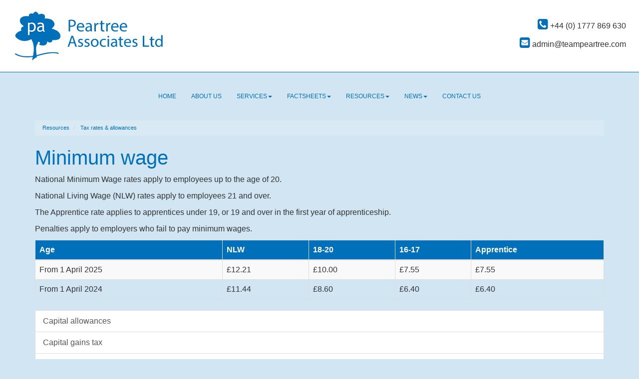

--- FILE ---
content_type: text/html; charset=utf-8
request_url: https://www.peartreeassociates.com/resources/tax-rates-and-allowances/minimum-wage
body_size: 13153
content:

<!doctype html>
<!--[if lt IE 7]> <html lang="en-gb" class="no-js lt-ie9 lt-ie8 lt-ie7"> <![endif]-->
<!--[if IE 7]>    <html lang="en-gb" class="no-js lt-ie9 lt-ie8"> <![endif]-->
<!--[if IE 8]>    <html lang="en-gb" class="no-js lt-ie9"> <![endif]-->
<!--[if gt IE 8]><!--> <html lang="en-gb"> <!--<![endif]-->
	<head><meta http-equiv="X-UA-Compatible" content="IE=edge" /><meta charset="utf-8" /><meta name="viewport" content="width=device-width" /><link rel="shortcut icon" href="/favicon.ico" /><link rel="apple-touch-icon" href="/apple-touch-icon.png" />



<script type="speculationrules">
{
  "prerender": [{
    "where": {
      "and": [
        { "href_matches": "/*" },
        { "not": {"selector_matches": ".do-not-prerender"}}
      ]
    },
    "eagerness": "moderate"
  }]
}
</script>
	<link href="/css/styles.css" rel="stylesheet" type="text/css" media="screen" /><link href="/css/print.css" rel="stylesheet" type="text/css" media="print" /><script src="//cdn.clientzone.com/framework/3.0/modernizer/modernizr.custom.2.8.3.min.js"></script><script src="//ajax.googleapis.com/ajax/libs/jquery/3.5.1/jquery.min.js"></script><script src="//cdn.clientzone.com/framework/3.0/bootstrap/bootstrap.min.js"></script><script src="//cdn.clientzone.com/framework/3.0/bootstrap/hover.min.js"></script><script src="//cdn.clientzone.com/framework/3.0/scripts/settings.js"></script><script src="//cdn.clientzone.com/framework/3.0/scripts/search.js"></script><link href="https://www.peartreeassociates.com/resources/tax-rates-and-allowances/minimum-wage" rel="canonical" /><title>
	Minimum wage Retford : Peartree Associates
</title></head>
	<body id="body" class="page-resources page-tax-rates-and-allowances page-minimum-wage">
<form method="post" action="/resources/tax-rates-and-allowances/minimum-wage" id="form1">
<div class="aspNetHidden">
<input type="hidden" name="__VIEWSTATE" id="__VIEWSTATE" value="vvlzPJwXFGMmHSjQD+Aia+fmZXljNkttq/JT+Oj4exriOkmFvEnQr2cFPF9Dacx//5zQIPuDrEyOrz6XPSO05Yy5NqoowTr5Cet+VRN81Ui2aTHFcxFRcTH0ZpvT2+7rpVIH/yRi226MMgJ+bCB5TGii+gAuyMeENbJzPefApm2OmQdi41U1Fo/SHLmHRtH9MOYGbcp7d1I+bwEUUZ3saLgahffhGjomTdn+ZaM94P/4IST/QrXPZAcw3ScsCvPUnIChbCprW7PxhpWTwkF/gfviwBRHya1wdhkx5VkyawLQNul4ADtjgdNT+dQkpn/sLUlfWTqlRnO3mq9O82+HqQV3Iaf7IwE+BNUW2PL90zsms8xjJLsJJLvu0wa9Zbtt9N1Lx1XHO9Pc1suvDR4NlJZG9Eka6U68DXowtaMYAOYHzk3m9tDjZvg2DPA8lcQv9I8Kh3AyYZuFoUyn+neL3CXu/j8m09FkBGCLZOikfveBcjJyU1oxI7UvJdpvSx2LTIWVo1u76vLhsUvrRasRPOVJr4HBr7Nwwh/mtQc7kNUxgQTcpOm8aJ6nqq+ainT7b/I+djUGw4dSWDHPFaypA23Iv06xsBGeJGKlr/nJpKRdRljablwSVtJ2a0rmWQgvgTb0nLGIzJQdC0M91/QFKWrA3yonNDQEiVIGuEj0RU89wcrQPEUY7glDcOWnEk7Ir/lGlhB3wCzHpJjLmfogQEXSdwE82qO//[base64]/qsYeEL/6emHaHUdT2ftpoUo1H3u7JMVzflcwQ7JSCDzfrg20QDxLRxuGQo5RoSv67o7ZGhVw8K9dWW9LGInRXyXZk+Zi/HJ2uGSnezxuCYMAbV6IZzdbRvocLhyVJp2XUXfg2vcRXS4Au6FAm7o/BFtlXBKwFKfZNnuZIlTp8wvpJomiTw1XC7Ocposj1qrUlUYiJOlIRtkIRUG25YSsYX+Wf2x7b14KWi+4NleNcBpFhEIhXNqlDLgEMZTsYG3gLQ87TAIdJuZpobm3lyn1XaopEry/B2czhxaiJp1H9V5n4ymKfUFwSlYNca50/i4wXY+/kPzD7SU+OJxaPhr4tXXqpiID5uaTj/g6Wu+9kAYKQ3DyaHEz6xPLjVWIfcKwWzc07uSBt0b24QdwfC9B0CDwQy6dzR9us3CnukZMTZ9IlR8UVZDSghAIRP16+eU6Yam6e0p2w/y+6ffgfPWJ45ADpzs2OEh6o+X9edBu5Tt03GMgQ47HwOkXtPTlZ5VP0wrPnl49TmQMVSG3IeQEknn6BFOpof8eT9pqq0GYwC4mFI9v/s2ZAa4Y85Hp7VnNNC9WGS1cFs0iLaamKlR7dNPObrusWHB0wQwaQa4ehsr16Hu+Cc5/7n70A2VJqtFi8O/rsAJO18L44ox1Un/6lI28w7suNBJsLgXOPnE2DPRcuR/iovvPBsint8TLR7e2d4iDXpU8Qx9oEE+mh602tB400OucQdry/[base64]/u7ktLUahIH4ZH0CU7cAXeRwon2eNHM4NkluuaK0Yz6H77IHtGMOQfWUNoHaop2lJWVRNbxYivcZbC1/oaKAAQo9eCM5VEfTQDEmyTkLyMPWmt24IIZ6/kyOAKxeZZlaY09/A1S60vvzL+cZWQ6mwOsNmOfG22euCVxII6ZZ40vQ8Ntd1SZeoP2K2oTpKo+E4zfqA4Jy5DMG8+jrGOrkKEcVeQn8j38QkGBz1NIHBnEquuqgecSimzApARrIj7MBCJGG4/33lXf66QdBhRL06gj/[base64]/+E6ZAu4S8AJlgSg68TMETdxkqliNg+jT/AaH1Wyt5CxWwtRc8Bpn7SxIcC1XVDJs4eja5zHZzz+RXcTFvayDOBNnqHzXL0szf4SlBxwaitpneIk2N0CBc4fCqqeMHo+bcl16FaUkNBDPIPbF98WUk4yOvzbDt1Tv5RqFxYzzI1hsN8auLDqHVXP1MDzznqngoaBTJzYGJuyWnhAX43lTp5lRGigNxAZCH/70Rpbz19b96BKo0wKLQGj+LXI2KZi3jUZhVSlotOLnrZkgMTpekXwaHgnT0jrSWFHDalYeJTvnFVR9HefLOsrK3qc4DEQ8Wd8RK+FaOuOhSG28Yjrm5/DjUBKOCwEfHVLu0A9EwCTwRXO9jb6kYjRxDFl7PJxJMB89J0rNu7+TQfyq+1FiNx6J+/EKbCKrAdJxaa5rNdRSXG3col2xhOxEp+tbQeTZPh3BXRhooS99Pzssoe6y557+NA+QT5nzAAh8G2Lv/SGlmSLhDatgEjE84Z08lBNkwLvVNW7Fo/[base64]/mS31OKLxvaabgsa3eDv0AHvzExI7ULvNYj7vcj75+GXBp7uMe6CvkrVW2AMK11C0VGI9Xaz1XUFGyxx++933EF+WRXVHgNPEodrKa/FYaKksX6gY5/RbjBa/x+PsJ5di5hRjyupaC/NsPoNvB/4V0zIlqPYphzR3b9iWIWgouKsBd83RjQj3nSA01ynsL56Sclzpuvcmo1UQofJPPFbyd9yyDBUXFvaReDj7A6iqIY4uyEUWiLq5IO1yMXpCT/BPNFtx5ithQNO36NdT58fO11yCYdbfuggpKR6H92tXJ4ZmfwxkBMk/RA2ZcvlNA1mVph3OuA/7ZFVSsl1jK+qNfMFTFdfQtRsuMRY66UPCIxvGit4n1dvpHSYKs5Si0SBumu+ehCBnU24H8QYgX78hBMRIRCuIJ97npvKIOokuWL9mBk7UxLr/yk6/y3+CftvKMrtuJVZGyoHyHqST4N3rmgrk8LWHt3UFhGdHXRg17ll3MifhPI9i3Mi+zptoWRS3DZQg5BiQZemmUiY1w7njavKLmnfI70ru5oC7gS37sOy7V4utWrUzxGszLmqcbn86kdXmt1/Hg/iZ9sXOkPgnvngPq681qcH+XntDN1vPLOi4T6XWTQgUrST+Nhs6Eiezyv7NQ22rixGHwDS8k6M7McdSkB8nwZtHHNFT85w7AxEe92E6aK8c9SpAjNcqqCFFDULscd2PmXm3Vlgqu/TX0Bf6vLUF9q/L2oUdVgfA9hDhwt87f6H+e5S5oPwp7wZchZ1+6+ywdhe0N5JYuty7XqqRSgQYgHUkkvoSn26iC07Pz/TjmCdkjg8+0eN5sZFR2Auubw5M1nrijadSspBjFrOEcPoojEru/qGJ1j++OQZ8J51Fk5/uRHyvjS6zx65I+BMVYjuDMOqIcWDzRmGZ/tLGxaY1eC+sHCaV8CHCTtwoHM0cQ9nJUmwsbcfbnxPko2btKmyAoLCGCWlBZeJMO2PkXoBLCkK00h/vfrXvOIKtHtKBWpX2RJlKSwR0pk+gSanIWJ6lh0UGbz/[base64]/wwXBW2IU8UFG/V1zN9T+k57v/bMfrUab7Ib6iJDqmZxo36aWd/qm2JqDSVzQaJLBVzQKxOm82PpxxVN0vq2O1pReRZyMh+BYWwAGS0K9wqcZL6O0g6H44MmRepVMoyjKoIVwPog1OgJJqgwjoOJKVyosDMuyZpCze06kqeGp6rBTQTaioMD0L7Tfn1ox9zsaknl/kF2A2mLFhN036D0dRtJdQblQb17URlaay8VKwSnhk0svNm4DrbqPw2cPG05oHaxTi8scFK0E7yiYE4pLq7uJCHS0kbTa25RGYnLSQyjkzU/MsQ/CIREsRMdIiuG48XZI5nYsoXf5HaxnVxhNUb+FBQK/TnngTCi6MQHl4vX440lPmJ8OviGWUJxmejifCXANKGXYgtQr+GClgZdfnai3Ui1n3BfiJHz+Okiqa+LnMeqItnypiTpYOQcrxZd1sNIg+VybqDGpoPx4XIVVJ6pALph/HBBDeW6V7/DYFmPSLfpeO3VvPE1muHfF0nMyd8/hG2EzuxptT47Q5hHJtnEQ/SMuwX4T/dJCELdltWX7XGMc4fe9rqhxqnp8vLPcTDj0nirDzWFGpJSZ88tJWmeoiLvQvpicJJfjTU6sLWTLisEH3CIzHCkUqSZgLt53mYr7auGpg9K4IPoox0um6QGcSeaIbB5yg5hMB71k/GBXCP+X/s1OUjvUrEyvBOCn+SS008+VJuGHuwW4OQtU9EujwT6FeUEIUC+qdNm7XKbi4HAHh8FVTh1hsyvbfUUbg3L2EoYT7VF3YRr/0syj9OMxjTnJ2S71EzuvnPsbP87cNaoJu3VpEk4neXV4FfkzVkwlTHI69ia0bC7hzr3muXY39njN2SqC5jRQmEOZ17uTWspU/d9WXNS90Bf6SKe+c2nUXeKizqXyNuu3YfJKArTR4efdwkOYOKB3ArboaOMRFeIHLlFD24xcHCZndrP2SXykAPy9Q5YMmjiPhCDt1/K6hA+G+npmzKpE5U+Yzd3Df+c5NNuqCvuojsId7LH5E5Thz+4zQh0XfC471L7SgkXzb2FVcHtZ0ij+FlbtSRZ/KFiIU7LIaHMwTumVE5FjAm6pIkRi++daq6hYAQHU+ou2Nv5etxrPPjfA9mmIvFIHpCzInSNZdz+9AImuvVZqKxedck8JDt7UIM0H8Ixp2R28rjtSK7O4hPhh710f0/DaUph0z9ikihUgNMVsGOQCUrzMycoB2EXBvqpG0MwvI7prbI9N2EBa/w0PxO8PUlKCQFNQXLQxW585kyJqNGhdeON/dnpXdN1Tnfduogy06/cvPtRcd+B/of1eFlb/DHfGwJJiJeES5EmmbWpCyUarIK8NVPjYuVp1iKVmvboZwpa9NEtw7giICu6p/WXR7ro9iaAt8XRpmYjVFtiJfM684+N5lAtX00gzXjtWkGoYex3j30Jdt4xqWZWLL+zOaXxYrfXubU4d4c5dmmqFBNi0DonBTvMaJ3mSTPICrWH4JzTcd3F2BAj8l5TEkTcZ1V5JM860SHLejC1FNgXQJQ/iPuxfC1WlXG0bHp1y89WjxCxBRCrHxIKVD5ReJMkjruEEdnmGoxJx8B8el3UfAfwIFZ7Pnh5M6V9ls2rsfDebkHAk8aU6gfCHhmCYCvXVSrO64yn3QM5NohddliZOyZbASReMO1nXkx1wj54N5TldE/cLreAu7mP1t8KdLFCncjCY/JNWiRjka6WYTIkedZkUHnwcopQzOVQWoLM4+jCti9xYZGqTx21+DNEYpq2/6VMaA0Rfx+N92EmC97O/C8vk/X+nZYNdz9isi/Xs6X3+dEpNVnZ0rmwKoQB0NSro4zb0xWFNFLDS9QRZp/UOO/Bbcfx31L3eOXWarh1umOZofDaz9YWUk8cXuuSc1MjCAGtokq/5WNdTEijqwg0EA5QnBWiFUr9XKKeMaW1WlJm0TrW4VLAeXEZdKMTyGa8M3bqvcPvs/4AFy5YxEwmhW0ntrr8eX1plzLJfd3YaSWJpjqyaOIgfBrcOuTNZ1ANtOPPxZB0r1g7rI/OCuPGDyCGGLSB9cYbGOPgMHWR0BhW+zVdlJJ6E1cSAhui0i4NZY3blz0usII6igdM096Jn8+itfL+THB7/IcObJlep0XRmKxzuV/+3Rd6Ex4oE7gYLkOj6yKU8LprlbSo68NZAtp+6L0/FNNJav8v6tZfz/c/UJERdORWcKFs9lIidB31YX6s7HKAyiwmwmZlsR+nTTClm/6sG6VFofzg9GSEQXlHVPixQHTvLJicbVL85Lnsqf0lVFfMWfWxeR5IZiu7zLGvxt8Rximww2SKyx+pfBbxJ0wVYa72EfNhMe+li5/X+UYlMCOPIhttOFUGzLdiMm0MdEDClkH0lgh13sxZkhG6AwWcRbmqd52bw6cEw47mZoNud46YSdrCDRni72d/PWWwH1EE302C7+Q8qr/rPbHQqdrEgX5moHxRdJN0DaiPUyjJ9SijPn1w0MLF9J16m12uM3pFmNCQm0eIL2a9H/eAdqUAkLYFSJ7mHg4qwAMPszi8zz+zeXMKBwp/slVGNWWlaJCSc7ZIbyQcFsihxNp5uOaA+NbACopGzJzThroccRmWfpG7P19IFqZ+FNEB4nNZzP1I23Z7mavjwthfB6nvcNmAF8UDMDmqtkcZgIAvelv/+etQE92ubWbAa6Z6enDm6Z2c7guxj/Ku07yRktEaFAom8Q4w21Oyu5zq0KQwEbWHqX2FGlmHmsjnsg/djuIGCOJvLVydfOYSZgiA5e385WhKcFQSeiN6rNHoDSk/gAuH3a19ONpFMwMijJBm2DzzBxuw5Q9Pb7VIrRMaVbO1MEExlufvquBMcH96oj3l5EFW4sgbFkR7EskN+4BkMNV/H1D9TGp3bDWN/Iir5ubfww/0b3dmFtCMvcYgbqidutbJk985wCKdDbVFc/YWwVsEIgBaF1G/Dw0UguXVP7mcv1tZnOpYK2Ut0Kr8qH2uNDMaBV4g7yFj6wNNb24ETomYDG5xjgCPFf8hB2XmzLFmLsbPHcUdYm/Cb8Pp0/jv133Y5lxVAIJxOlhiCOH0GjDHgH2PodOSHzI4VqsEHicwIVqX+b4tPVxcR4ENN/8m4W+GDy7UCtrGsxD9WiZlYOmGFmDsAWguyqs79C8AtOU//jaBYGBHcFAbEoTF5FT6HaGzlyMgVSiKI19jr1ZBXc2hiuavgtBiFkY0ltQCA1IVtsm66XK3SBznIp+kApimk2BUCvxoAUMnhM/8L21B7VP8XxN9wXpLO//BWtTSoz5P23OOAANQAv1mB4DGe6l34zw0OBCnfodAwfuRHPvQ9GB31t/hAkAssmdzOGW9Kf1yLfpcMtJnLYuHA9e0/eZAC0sIcBjFKnEc83kDmabJvMUsXiod8J4+V8mVdOIMG+XXwV7o9x6hSmCUDt6J7iXuZZ8WS7nXodfXPYm1t6MuwRz3oQpSA3ieHAVx8D4t0ZRaPM/w7FqoJ7Oxn80ZbD9bEZP0f9jdt7UfEZFkEHS5WrxySuoEub1H8XND0NbUkZxwbPl+87dORGg7LDihA2TozcinZzzNEDCuor/[base64]/bGHFb5Krj6niFVp5BrMXG6RB7F3qzFBxCz3+IBr2R1ZhFBuEqJv9wZKn0wKmxxaQ5grXUx6+btsppYC+EX60QHkv1x26W0h8yFgLGrOkGqTbCTJGzCRLN4wyCcY4+b1hBSqNwm0Xj1vdBqwG9RXHxl4ZyZnU2IT06C1eAShef9soGhOsOozKzxW/BniisFbTOYR3DTa/XZe/u6Kt0GAObQ2iyMOas1uTgdKWodHAXxI/0TnxveTvJNVs1dG3VQX9R2d4d8AqZcd1qw1Sf1crZGlyIEQlsSCg88eEOChNAYpOoBeVZYQKuVvzpdi9z1zjT68d5wmZwrhpiP36Xwz1fj2rIaKadbEqkfpRJofknbp+yiCOwftEYf0iU/Dnl1Boo1gZNd1h/85R/XqGRONp469tHCe4Be8gUGYlJf9nu6Yhbe19s7QA/+uPVErRj8H+Povk0EuFkA75y+2y87V5nOTkMuO2JiFCY2KFDuwsxPdX6JoBOCixXF+VHNXjbguxGGZ5nJJQ4MWA+/8EmfVvYghXQXkmQXMEmBlMFEwRg4worsxwWW3F2rld/HHUBDtMG5wSvjUiPWYyyx0cHhzwkXUP4IbPlhW/PYEWhhKu1PaVwphyyLqXfDD0OAIU14TgjGCOA/fw810COPBETbFby/I3fNkUzZctzn8VNQsFm4KqFkjX2gZ8jT7LBL7o+k5hvxdJOIurISfmg7vthIyhoVT1dMnyKh9Qz6SxfVcS4dEZZGZthD9SBMHI8D5D5FrO4kvvl2NK4oeeunLok/rA7OYe63xJVNMvsLo+iomkxm3arXcZbkVhCC9umqEoUkDg/w9oSPqP9rlXs4bDHZCnkn3CeqbSPi85wUVkSlz5fMjaT0kQZuF6vAb4Nub3Yqfq9N+xolwMdTRyYhL5rFm9diZFl7Vc3prRQ61GR4L73QoZq8YjYRoEHF6MGLIG+OyoPedtc9eJvNcacyF/D9PBRbgSESbwctSrRp+tnzpLadqQMoZu+KC4BLIJfwl/hgv8sixpw7lIlogtN+mrcxqsG70I2WAUtN4fHk8uWgFtE+4+s+cwidBLTtrT5L6X6NNC2rI4P8c1XGGaD8hc6341cBRVDd1ZhPe1XjPtYL0=" />
</div>
<!-- IE6 warning and Accessibility links -->
        <div class="container">
	<div class="access-links">
	<h2 id="page-top">Accessibility links</h2>
	<ul>
		<li><a href="#skip-to-content" title="">Skip to content</a></li>
		<li><a href="/accessibility" title="">Accessibility Help</a></li>
	</ul>
</div>
	<div class="browser-wrap">
    <div class="chromeframe" style="display: none;">
        <p>You are using an outdated browser. <a href="https://browse-better.com/">Upgrade your browser today</a> for a better experience of this site and many others.</p>
    </div>

    <!--[if IE]> 
        <div class="chromeframe-ie">
            <p>You are using an outdated browser. <a href="https://browse-better.com/">Upgrade your browser today</a> for a better experience of this site and many others.</p>
        </div>
        <div class="small">
            <p>If you are having trouble viewing this website and would like some information please contact us on the details below...</p>
            <p>Tel: +44 (0) 1777 869 630</p>
            <p>Email: <a href="mailto:admin@teampeartree.com">admin@teampeartree.com</a></p>
            <p>Address: <span itemscope itemtype="http://schema.org/AccountingService" class="address-mini">Peartree Associates Ltd, 
<span itemprop="address" itemscope itemtype="http://schema.org/PostalAddress">
<span itemprop="streetAddress">Peartree House, Bolham Lane</span>, <span itemprop="addressLocality"> Retford</span>, <span itemprop="addressRegion">Nottinghamshire</span> <span itemprop="postalCode"> DN22 6SU</span>
</span>
</span></p>
        </div>
    <![endif]-->
</div>
</div>
        <!-- / IE6 warning and Accessibility links -->
        <div class="site-wrap">
            <header class="site-header-wrap">
                <div class="container-fluid">
                    <div class="row">
                        <div class="col-sm-5">
                            <a href="/" title="Peartree Associates Ltd - Accountants in Retford" id="print-logo">
                                <img src="/img/logo.png" alt="Peartree Associates Ltd, Retford" id="logo" class="img-responsive">
                            </a>
                        </div>
                        <div class="col-sm-7">
                            <div class="details">
                                <p><span class="phone"><a href="tel:+44 (0) 1777 869 630"><span aria-hidden="true" class="glyphicon glyphicon-earphone"></span> +44 (0) 1777 869 630</a></span></p>
                                <p><span class="email"><a href="mailto:admin@teampeartree.com"><span aria-hidden="true" class="glyphicon glyphicon-envelope"></span> admin@teampeartree.com</a></span></p>
                            </div>
                        </div>
                    </div>
                </div>
            </header>
            <div id="menu-wrap" class="site-navigation-wrap">
                <div class="menu-scroll">
                    <span class="glyphicon glyphicon-angle-double-down glyphicon-gray-lighter"></span>
                    <span class="glyphicon glyphicon-angle-double-up glyphicon-gray-lighter"></span>
                    <span class="scroll-text">Scrollable menu</span>
                </div>
                <nav>
  <div class="navbar navbar-default"><div class="navbar-header"><button type="button" class="navbar-toggle" data-toggle="collapse" data-target=".navbar-collapse"><span class="icon-bar"></span><span class="icon-bar"></span><span class="icon-bar"></span><span class="burger-menu-title">MENU</span></button></div><div class="navbar-collapse collapse">
<ul data-cmsnoindex="true" class="nav navbar-nav">
<li><a target="_self" title="Home" href="/">Home</a></li>
<li><a target="_self" title="About us" href="/about-us">About us</a></li>
<li class="dropdown">
<a class="dropdown-toggle" data-toggle="dropdown" data-hover="dropdown" href="/services" title="Services" target="_self">Services<b class="caret"></b></a>
<ul class="dropdown-menu">
<li><a target="_self" title="Overview" href="/services">Overview</a></li>
<li><a target="_self" title="Compliance services" href="/services/compliance-services">Compliance services</a></li>
<li><a target="_self" title="Support services" href="/services/support-services">Support services</a></li>
<li><a target="_self" title="Taxation" href="/services/taxation">Taxation</a></li>
</ul>
</li>
<li class="dropdown">
<a class="dropdown-toggle" data-toggle="dropdown" data-hover="dropdown" href="/factsheets" title="Factsheets" target="_self">Factsheets<b class="caret"></b></a>
<ul class="dropdown-menu">
<li><a target="_self" title="Overview" href="/factsheets">Overview</a></li>
<li><a target="_self" title="Capital taxes" href="/factsheets/capital-taxes">Capital taxes</a></li>
<li><a target="_self" title="Corporate and business tax" href="/factsheets/corporate-and-business-tax">Corporate and business tax</a></li>
<li><a target="_self" title="Employment and related matters" href="/factsheets/employment-and-related-matters">Employment and related matters</a></li>
<li><a target="_self" title="Employment issues (tax)" href="/factsheets/employment-issues-tax">Employment issues (tax)</a></li>
<li><a target="_self" title="General business" href="/factsheets/general-business">General business</a></li>
<li><a target="_self" title="ICT" href="/factsheets/ict">ICT</a></li>
<li><a target="_self" title="Pensions" href="/factsheets/pensions">Pensions</a></li>
<li><a target="_self" title="Personal tax" href="/factsheets/personal-tax">Personal tax</a></li>
<li><a target="_self" title="Specialist areas" href="/factsheets/specialist-areas">Specialist areas</a></li>
<li><a target="_self" title="Starting up in business" href="/factsheets/starting-up-in-business">Starting up in business</a></li>
<li><a target="_self" title="VAT" href="/factsheets/vat">VAT</a></li>
</ul>
</li>
<li class="dropdown">
<a class="dropdown-toggle" data-toggle="dropdown" data-hover="dropdown" href="/resources" title="Resources" target="_self">Resources<b class="caret"></b></a>
<ul class="dropdown-menu">
<li><a target="_self" title="Overview" href="/resources">Overview</a></li>
<li><a target="_self" title="Downloadable forms" href="/resources/downloadable-forms">Downloadable forms</a></li>
<li><a target="_self" title="Market data" href="/resources/market-data">Market data</a></li>
<li><a target="_self" title="Online calculators" href="/resources/online-calculators">Online calculators</a></li>
<li><a target="_self" title="Tax calendar" href="/resources/tax-calendar">Tax calendar</a></li>
<li><a target="_self" title="Tax rates & allowances" href="/resources/tax-rates-and-allowances">Tax rates & allowances</a></li>
<li><a target="_self" title="Useful links" href="/resources/useful-links">Useful links</a></li>
</ul>
</li>
<li class="dropdown">
<a class="dropdown-toggle" data-toggle="dropdown" data-hover="dropdown" href="/news" title="News" target="_self">News<b class="caret"></b></a>
<ul class="dropdown-menu">
<li><a target="_self" title="Overview" href="/news">Overview</a></li>
<li><a target="_self" title="Autumn Budget" href="/news/autumn-budget">Autumn Budget</a></li>
<li><a target="_self" title="Spring Statement" href="/news/spring-statement">Spring Statement</a></li>
<li><a target="_self" title="Hot Topic" href="/news/hot-topic">Hot Topic</a></li>
<li><a target="_self" title="Latest News for Business" href="/news/latest-news-for-business">Latest News for Business</a></li>
</ul>
</li>
<li><a target="_self" title="Contact us" href="/contact-us">Contact us</a></li>
</ul>
</div></div>
</nav>
            </div>
            <div class="site-main-content-wrap">
                <!-- Skip to content link - place just before main content! -->
                <a name="skip-to-content" class="skip-to-content"></a>
                <!-- / Skip to content link -->
                <div class="container">
                    
<accsys_noindex>

        <ol class="breadcrumb">
    
        <li >
        
         <a href='/resources' title='Resources' target="_self">Resources</a>
        </li>
    
        <li >
        
         <a href='/resources/tax-rates-and-allowances' title='Tax rates & allowances' target="_self">Tax rates & allowances</a>
        </li>
    
        </ol>
    
</accsys_noindex>

                        <h1>Minimum wage</h1>
<p>National Minimum Wage rates apply to employees up to the age of 20.</p>
<p>National Living Wage (NLW) rates apply to employees 21 and over.</p>
<p>The Apprentice rate applies to apprentices under 19, or 19 and over in the first year of apprenticeship.</p>
<p>Penalties apply to employers who fail to pay minimum wages.</p>
<table class="table minimum-wage-table-one">
    <thead>
        <tr>
            <th>Age</th>
            <th>NLW</th>
            <th>18-20</th>
            <th>16-17</th>
            <th>Apprentice</th>
        </tr>
    </thead>
    <tbody>
        <tr>
            <td>From 1 April 2025</td>
            <td>&pound;12.21</td>
            <td>&pound;10.00</td>
            <td>&pound;7.55</td>
            <td>&pound;7.55</td>
        </tr>
        <tr>
          <td>From 1 April 2024</td>
          <td>&pound;11.44</td>
          <td>&pound;8.60</td>
          <td>&pound;6.40</td>
          <td>&pound;6.40</td>
        </tr>
    </tbody>
</table>
    
<nav>
  <div class="content-page-nav-list-wrap">
<div class="list-group">
<a class="list-group-item" title="Capital allowances" target="_self" href="/resources/tax-rates-and-allowances/capital-allowances">Capital allowances</a>
<a class="list-group-item" title="Capital gains tax" target="_self" href="/resources/tax-rates-and-allowances/capital-gains-tax">Capital gains tax</a>
<a class="list-group-item" title="Child benefit" target="_self" href="/resources/tax-rates-and-allowances/child-benefit">Child benefit</a>
<a class="list-group-item" title="Corporation tax" target="_self" href="/resources/tax-rates-and-allowances/corporation-tax">Corporation tax</a>
<a class="list-group-item" title="Income tax" target="_self" href="/resources/tax-rates-and-allowances/income-tax">Income tax</a>
<a class="list-group-item" title="Individual Savings Account (ISA)" target="_self" href="/resources/tax-rates-and-allowances/individual-savings-account-isa">Individual Savings Account (ISA)</a>
<a class="list-group-item" title="Inheritance tax" target="_self" href="/resources/tax-rates-and-allowances/inheritance-tax">Inheritance tax</a>
<a class="list-group-item active" title="Minimum wage" target="_self" href="/resources/tax-rates-and-allowances/minimum-wage">Minimum wage</a>
<a class="list-group-item" title="National insurance" target="_self" href="/resources/tax-rates-and-allowances/national-insurance">National insurance</a>
<a class="list-group-item" title="Pensions" target="_self" href="/resources/tax-rates-and-allowances/pensions">Pensions</a>
<a class="list-group-item" title="Stamp duty & land taxes" target="_self" href="/resources/tax-rates-and-allowances/stamp-duty-and-land-taxes">Stamp duty & land taxes</a>
<a class="list-group-item" title="Statutory pay" target="_self" href="/resources/tax-rates-and-allowances/statutory-pay">Statutory pay</a>
<a class="list-group-item" title="Tax reliefs for individuals" target="_self" href="/resources/tax-rates-and-allowances/tax-reliefs-for-individuals">Tax reliefs for individuals</a>
<a class="list-group-item" title="Value added tax" target="_self" href="/resources/tax-rates-and-allowances/value-added-tax">Value added tax</a>
<a class="list-group-item" title="Vehicles" target="_self" href="/resources/tax-rates-and-allowances/vehicles">Vehicles</a>
</div>
</div>
</nav>
                    <div id="searchareaWidget" class="form-inline form-search">
  
<div class="input-group">
    <input name="ctl00$ctl00$ctl08$txtSearchBox" type="text" id="ctl08_txtSearchBox" class="form-control search-query" placeholder="Site Search..." />
    
    <span class="input-group-btn">
	    <button class="btn btn-default search-button" value="<span class='glyphicon glyphicon-search'></span>" type="button" onclick="dosearch('search','ctl08_txtSearchBox');" >
	    <span class='glyphicon glyphicon-search'></span>
	    </button>
	</span>
    
</div>
  <script type="text/javascript">

        var $searchinput = $('.search-query');

        // Hook the key down event for the search input box and enter being pressed. Redirect the browser to the relevant search page to emulate the
        // search submit button press operation which in this case isn't available.
        $searchinput.keydown(function(event){

        if (event.keyCode == 13)
        {
        event.preventDefault();
        window.location = "/search?Q="+$searchinput.val();
        }

        });
      </script>
</div>
                </div>
            </div>
            <footer class="site-footer-wrap">
                <div class="container-fluid">
                    <div class="row">
                        <div class="col-sm-12">
                            <p class="mini-site-map">
                                <span id="minisitemapwidget">
  <a href="/home" title="Home" target="_self">Home</a> | <a href="/contact-us" title="Contact us" target="_self">Contact us</a> | <a href="/site-map" title="Site map" target="_self">Site map</a> | <a href="/accessibility" title="Accessibility" target="_self">Accessibility</a> | <a href="/disclaimer" title="Disclaimer" target="_self">Disclaimer</a> | <a href="/privacy" title="Privacy" target="_self">Privacy</a> | <a href="/help" title="Help" target="_self">Help</a> | </span> <a href="https://www.yourfirmonline.co.uk" title="powered by totalSOLUTION. Click here to find out how totalSOLUTION can help your accountancy firm" target="_blank" rel="noopener noreferrer" >powered by total<strong>SOLUTION</strong></a>
                            </p>
                            <p>&COPY; 2026 Peartree Associates Ltd. All rights reserved. We use cookies on this website, you can find <a href="/privacy#cookies">more information about cookies here</a>.</p>
                            <address><span itemscope itemtype="http://schema.org/AccountingService" class="address-mini">Peartree Associates Ltd, 
<span itemprop="address" itemscope itemtype="http://schema.org/PostalAddress">
<span itemprop="streetAddress">Peartree House, Bolham Lane</span>, <span itemprop="addressLocality"> Retford</span>, <span itemprop="addressRegion">Nottinghamshire</span> <span itemprop="postalCode"> DN22 6SU</span>
</span>
</span></address>
                            <small>Peartree Associates Ltd | Registered in England | Co. No. : 04457295 | Reg Office : As above</small>
                        </div>
                    </div>
                </div>
            </footer>
        </div>
        <!--/end site-wrap -->
        <!-- Scripts go here -->
        <script src="//cdn.clientzone.com/framework/3.0/scripts/placeholder.min.js"></script>
        <script src="/scripts/scripts.js"></script>
<!--[if lt IE 9]>
      <script src="//cdn.clientzone.com/framework/3.0/Bootstrap/respond.min.js"></script>
    <![endif]-->


<div class="aspNetHidden">

	<input type="hidden" name="__VIEWSTATEGENERATOR" id="__VIEWSTATEGENERATOR" value="11B472E6" />
	<input type="hidden" name="__VIEWSTATEENCRYPTED" id="__VIEWSTATEENCRYPTED" value="" />
	<input type="hidden" name="__EVENTVALIDATION" id="__EVENTVALIDATION" value="kDcNkvkzuX4A5ATr8njThb3obuFRrzRv2BIJAcJtCz4kqaMbNdeAc1we++iSGKdFVckRuZLsGJDe7dk4ejoi+kD5nTHVGMiMa8l2G1xfN3KPWUq8upf0IJDC9Pv4TAKiJ3/9jO5oaFgIkp+MlLxNu2/hXspNx2l8hssYNi8oL6M=" />
</div></form>
<!-- Pre-EndBody -->
</body>
</html>
